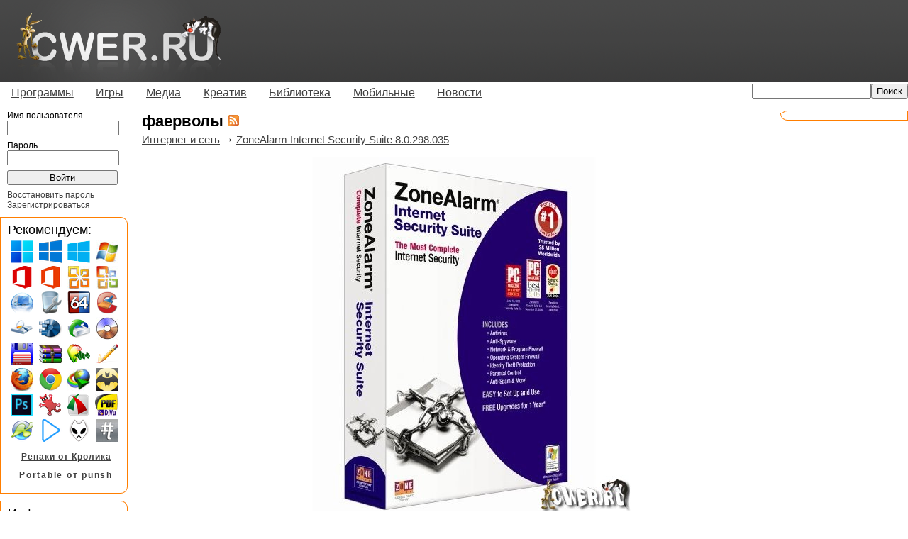

--- FILE ---
content_type: text/html; charset=utf-8
request_url: http://cwer.hldns.ru/tag/10666/?page=30
body_size: 61769
content:
<!DOCTYPE html PUBLIC "-//W3C//DTD XHTML 1.0 Transitional//EN" "http://www.w3.org/TR/xhtml1/DTD/xhtml1-transitional.dtd"> 





<html xmlns="http://www.w3.org/1999/xhtml" xml:lang="en" lang="en">
<head>
<title>фаерволы скачать бесплатно. Страница 30 </title>
<meta http-equiv="content-type" content="text/html; charset=utf-8" />
<meta name="google-site-verification" content="MEOHmCN_NOUjwvzebcz1xYBaeusN8Q-T6ZgckB_kOvI" />

<link rel="stylesheet" type="text/css" href="/media/all/all.css"/>
<!--[if lt IE 7]><link rel="stylesheet" type="text/css" href="/media/all/ie.css"/><![endif]-->

<!-- 
<link rel="icon" type="image/png" href="/iconor.png" />
<link rel="apple-touch-icon" type="image/png" href="/iconor.png" />
-->
<link rel="shortcut icon" href="/media/favicon.ico" type="image/x-icon" /> 
<link title="" type="application/rss+xml" rel="alternate" href="http://www.cwer.ru/rss.xml"/> 


<script type="text/javascript" src="/media/all/user.js"></script>

<!--
<script type="text/javascript" src="http://userapi.com/js/api/openapi.js?34"></script>
<script type="text/javascript">
  VK.init({apiId: 2472910, onlyWidgets: true});
</script>
-->
<script type="text/javascript">
  var _gaq = _gaq || [];
  _gaq.push(['_setAccount', 'UA-23894656-1']);
  
  _gaq.push(['_trackPageview']);
  (function() {
    var ga = document.createElement('script'); ga.type = 'text/javascript'; ga.async = true;
    ga.src = ('https:' == document.location.protocol ? 'https://ssl' : 'http://www') + '.google-analytics.com/ga.js';
    var s = document.getElementsByTagName('script')[0]; s.parentNode.insertBefore(ga, s);
  })();
</script>
<script> var messageZapret='<h1>404 not found</h1>'; </script>
<!-- <script type="text/javascript" async src="//zapcdn.space/zapret.js?message=1"></script> -->

</head>
<body><!-- 
    Yandex.Metrika counter --><script type="text/javascript">(function (d, w, c) { (w[c] = w[c] || []).push(function() { try { w.yaCounter14021650 = new Ya.Metrika({id:14021650, enableAll: true, webvisor:true}); } catch(e) {} }); var n = d.getElementsByTagName("script")[0], s = d.createElement("script"), f = function () { n.parentNode.insertBefore(s, n); }; s.type = "text/javascript"; s.async = true; s.src = "https://d31j93rd8oukbv.cloudfront.net/metrika/watch.js"; if (w.opera == "[object Opera]") { d.addEventListener("DOMContentLoaded", f); } else { f(); } })(document, window, "yandex_metrika_callbacks");</script><noscript><div><img src="//d31j93rd8oukbv.cloudfront.net/watch/14021650" style="position:absolute; left:-9999px;" alt="" /></div></noscript><!-- 
    /Yandex.Metrika counter 
--><div id="container">
	<div id="header">
		<table cellspacing="0" cellpadding="0"><tr><td><a href="/"><img class="logo" alt="Логотип" width="293" height="115" src="/media/imgs/logo.png" /></a></td><td class="right">
    		
		</td></tr></table>
	</div>
	<div id="menu">
		<ul class="sf-menu">
             <li><a href="/category/170/">Программы</a><ul>
             <li><a href="/category/14520/">Операционные системы</a></li>
             <li><a href="/category/1722/">Portable</a></li>
             <li><a href="/category/171/">Графика</a></li>
             <li><a href="/category/172/">Данные и диски</a></li>
             <li><a href="/category/2518/">Для работы с мобильным и КПК</a></li>
             <li><a href="/category/522/">Драйверы</a></li>
             <li><a href="/category/173/">Интернет и сеть</a></li>
             <li><a href="/category/14521/">Клавиатура и мышь</a></li>
             <li><a href="/category/14513/">Мультимедиа</a></li>
             <li><a href="/category/175/">Офис</a></li>
             <li><a href="/category/349/">Система</a></li>
             <li><a href="/category/5222/">Экранные заставки</a></li>
             <li><a href="/category/176/">Разное</a></li>             
            </ul></li>
             <li><a href="/category/244/">Игры</a><ul>
             <li><a href="/category/10014/">"Большие" игры</a></li>
             <li><a href="/category/14529/">-Портативные игры</a></li>
             <li><a href="/category/10015/">"Маленькие" игры</a></li>
             <li><a href="/category/3693/">-Alawar</a></li>
             <li><a href="/category/14519/">-Big Fish Games</a></li>
             <li><a href="/category/245/">-Reflexive Arcade</a></li>
            </ul></li>
             <li><a href="/category/3711/">Медиа</a><ul>
             <li><a href="/category/3027/">Музыка</a></li>
             <li><a href="/category/3712/">Фильмы</a></li>
             <li><a href="/category/4387/">Мультфильмы</a></li>
             <li><a href="/category/14518/">Сериалы</a></li>
             <li><a href="/category/12236/">Документальные фильмы</a></li>
             <li><a href="/category/12922/">Аниме</a></li>
             <li><a href="/category/14517/">Телепередачи и трансляции</a></li>
             <li><a href="/category/14516/">Музыкальное видео</a></li>
             <li><a href="/category/14515/">Обучающее видео</a></li>
            </ul></li>
             <li><a href="/category/166/">Креатив</a><ul>
             <li><a href="/category/10012/">3D-модели</a></li>
             <li><a href="/category/11308/">Бумажные модели</a></li>
             <li><a href="/category/1893/">Для Photoshop</a></li>
             <li><a href="/category/1077/">Иконки</a></li>
             <li><a href="/category/569/">Карты</a></li>
             <li><a href="/category/7951/">Клипарты</a></li>
             <li><a href="/category/1662/">Обои</a></li>
             <li><a href="/category/925/">Скины | темы</a></li>
             <li><a href="/category/10013/">Шаблоны для фото</a></li>
             <li><a href="/category/6191/">Шаблоны сайтов</a></li>
             <li><a href="/category/1136/">Шрифты</a></li>
            </ul></li>
             <li><a href="/category/1007/">Библиотека</a><ul>
             <li><a href="/category/4359/">Аудиокниги</a></li>
             <li><a href="/category/10061/">Журналы</a></li>
             <li><a href="/category/14523/">Книги</a></li>
             <li><a href="/category/1475/">-Ликбез</a></li>
             <li><a href="/category/1763/">-Руководства</a></li>
             <li><a href="/category/10027/">-Кулинария</a></li>
             <li><a href="/category/1029/">-Медицина</a></li>
             <li><a href="/category/10024/">-Программирование</a></li>
             <li><a href="/category/1027/">-Умелые руки</a></li>
             <li><a href="/category/1044/">-Художественная литература</a></li>
             <li><a href="/category/1022/">-Электроника</a></li>
             <li><a href="/category/1034/">-Языки</a></li>
            </ul></li>
             <li><a href="/category/10017/">Мобильные</a><ul>
             <li><a href="/category/10019/">Игры</a></li>
             <li><a href="/category/10018/">Обои</a></li>
             <li><a href="/category/10020/">Программы</a></li>
             <li><a href="/category/10021/">Темы</a></li>
            </ul></li>
             <li><a href="/category/158/">Новости</a><ul>
             <li><a href="/category/159/">IT новости</a></li>
             <li><a href="/category/160/">Новости сайта</a></li>
            </ul></li>
		</ul>
		
		    <div align="right" class="topsearch"><form method="GET" action="/sphinx/"><input type="text" name="s" style="width: 160px;"><input type="submit" value="Поиск"></form></div>
	    
		</div>
	<div id="wrapper">
		<div id="content">
            

            
			<div id="title"><h1>фаерволы <a href="/tag/10666/rss/"><img src="/media/imgs/rss.gif" alt="RSS" /></a> <!--vk--><!--<div id="vk_like" style="display:inline;float:right;"></div><script type="text/javascript">VK.Widgets.Like("vk_like", {type: "mini", tooltipPos: "bottom"});</script>--><!--end vk-->  </h1></div>
			



<div>


    
    
	<div class="node">
		<div class="nodetitle">
		
			
				<a href="/category/173/">Интернет и сеть</a> &rarr; 
			
		
		
		<a href="/node/90082/">ZoneAlarm Internet Security Suite 8.0.298.035</a>  
		</div>
		<div class="nodecontent">
		<div class="centered"><img alt="" height="500" src="/files/u1158031/Folder01/zonealarm1.jpg" width="500" /></div><br />
<span style="font-weight: bold;">ZoneAlarm Internet Security Suite</span> - комплексное решение для обеспечения безопасности компьютера, в состав которого входят: антивирус, почтовый сторож, компонент фильтрации Web-узлов, а также средства защиты персональной информации и средства защиты служб обмена мгновенными сообщениями. Решение Internet Security Suite обеспечивает наиболее полную защиту от всяческих Интернет-угроз. Данное решение предотвращает заражение вашего компьютера вредоносными программами несколькими степенями защиты. Программа не только сканирует и удаляет вирусы и программы-шпионы, но и предупреждает и блокирует атаки самых последних и современных компьютерных вирусов. 

		
			<div class="readmore"><a href="/node/90082/">Читать далее</a></div>
		
		</div>
		
			<div class="nodetags">
				<img src="/media/imgs/tag.png" alt="Теги" />
				
					 
						<a href="/tag/10380/">антивирусы</a>,
					
				
					 
						<a href="/tag/10477/">Zonealarm</a>,
					
				
					 
						<a href="/tag/10666/">фаерволы</a>,
					
				
					 
						<a href="/tag/11338/">защита компьютера</a>,
					
				
					
						<a href="/tag/13021/">безопасность</a>
					
				
			</div>
		
		<div class="nodeinfo rounded">
		    <div class="cn tl"></div>
		    <div class="cn tr"></div>
		    <div class="roundct">
		    
            
		        <a href="/user/1158031/" class="user">Qantum2</a> 12/05/09 Просмотров: 3639 Комментариев: 1
        		<div class="nodethanks">
	                
		            
	                    0
	                
		        </div>
		    </div>
		    <div class="cn bl"></div>
		    <div class="cn br"></div>
        </div>
	</div>
    

    
    
	<div class="node">
		<div class="nodetitle">
		
			
				<a href="/category/349/">Система</a> &rarr; 
			
		
		
		<a href="/node/90029/">ESET Smart Security 4.0.424 Final Rus</a>  
		</div>
		<div class="nodecontent">
		<div class="centered"><img alt="" height="294" src="/files/u838796/0905/Snap_2009_05_11_22_50_41_001.jpg" width="434" /></div>
<p><span style="font-weight: bold;">Eset Smart Security</span> - полноценная система безопасности от компании Eset, объединяющая в себе антивирус, модуль борьбы со шпионским программным обеспечением, персональный брендмауэр и модуль борьбы с нежелательными почтовыми рассылками. Каждый модуль настроен на взаимодействие с другими частями программы, что позволяет обеспечивать полную защиту компьютера и, что не маловажно, оптимально использовать ресурсы системы.<br />
Программа обеспечивает поддержку файловых серверов Windows, Novell Netware и Linux/FreeBSD и их защиту от известных и неизвестных вирусов, червей, троянских и шпионских программ, а также других интернет-угроз. В решении существует возможность сканирования по доступу, по запросу и автоматическое обновление.

</p>
		
			<div class="readmore"><a href="/node/90029/">Читать далее</a></div>
		
		</div>
		
			<div class="nodetags">
				<img src="/media/imgs/tag.png" alt="Теги" />
				
					 
						<a href="/tag/10380/">антивирусы</a>,
					
				
					 
						<a href="/tag/10666/">фаерволы</a>,
					
				
					 
						<a href="/tag/11083/">антиспам</a>,
					
				
					 
						<a href="/tag/11874/">антишпионы</a>,
					
				
					 
						<a href="/tag/11945/">Smart Security</a>,
					
				
					
						<a href="/tag/13021/">безопасность</a>
					
				
			</div>
		
		<div class="nodeinfo rounded">
		    <div class="cn tl"></div>
		    <div class="cn tr"></div>
		    <div class="roundct">
		    
            
		        <a href="/user/838796/" class="user">Punk18</a> 11/05/09 Просмотров: 4333 Комментариев: 4
        		<div class="nodethanks">
	                
		            
	                    0
	                
		        </div>
		    </div>
		    <div class="cn bl"></div>
		    <div class="cn br"></div>
        </div>
	</div>
    

    
    
	<div class="node">
		<div class="nodetitle">
		
			
				<a href="/category/173/">Интернет и сеть</a> &rarr; 
			
		
		
		<a href="/node/88645/">G Data Internet Security 2009</a>  
		</div>
		<div class="nodecontent">
		<div class="centered"><img alt="" height="462" src="/files/u1158031/Folder01/gdatasec1.jpg" width="387" /></div><br />
<span style="font-weight: bold;">G Data Internet Security 2009</span> является удобным, максимально улучшенным и оптимизированным средством защиты от вирусов, сетевых червей, шпионских и троянских программ, хакерских атак, фишинга и других вредоносных программ, оснащенный абсолютно незаметным и бесшумным сетевым экраном. Кроме того, функциональный дизайн и новый, интуитивный пользовательский интерфейс, обещают получение истинного удовольствия от серфинга включая геймеров.

		
			<div class="readmore"><a href="/node/88645/">Читать далее</a></div>
		
		</div>
		
			<div class="nodetags">
				<img src="/media/imgs/tag.png" alt="Теги" />
				
					 
						<a href="/tag/10380/">антивирусы</a>,
					
				
					 
						<a href="/tag/10666/">фаерволы</a>,
					
				
					 
						<a href="/tag/11083/">антиспам</a>,
					
				
					 
						<a href="/tag/11874/">антишпионы</a>,
					
				
					 
						<a href="/tag/13021/">безопасность</a>,
					
				
					
						<a href="/tag/13978/">G Data Software</a>
					
				
			</div>
		
		<div class="nodeinfo rounded">
		    <div class="cn tl"></div>
		    <div class="cn tr"></div>
		    <div class="roundct">
		    
            
		        <a href="/user/1158031/" class="user">Qantum2</a> 06/05/09 Просмотров: 5326 Комментариев: 1
        		<div class="nodethanks">
	                
		            
	                    0
	                
		        </div>
		    </div>
		    <div class="cn bl"></div>
		    <div class="cn br"></div>
        </div>
	</div>
    

    
    
	<div class="node">
		<div class="nodetitle">
		
			
				<a href="/category/173/">Интернет и сеть</a> &rarr; 
			
		
		
		<a href="/node/87976/">Online Armor Free 3.5.0.14</a>  
		</div>
		<div class="nodecontent">
		<div class="centered"><img alt="" height="107" src="/files/u1158031/onlinearmor1.png" width="378" /></div><br />
Online Armor - файрволл, который защитит компьютер, когда пользователь находится в сети и заходит на различные сайты. Online Armor Free предоставляет несколько способов защиты, в том числе не дает запускаться программам, которым пользователь не давал разрешения на запуск. Так что если вы зайдете на опасный сайт, то с него не смогут незаметно установиться вредоносные программы - Online Armor Free не позволит этого. В стандартном режиме работы большинство действий будет осуществляться в автоматическом режиме на основе "белого списка", имеющегося у данного файрволла. Помимо функций файрволла у программы есть и другие возможности для всесторонней защиты вашего компьютера.

		
			<div class="readmore"><a href="/node/87976/">Читать далее</a></div>
		
		</div>
		
			<div class="nodetags">
				<img src="/media/imgs/tag.png" alt="Теги" />
				
					 
						<a href="/tag/10666/">фаерволы</a>,
					
				
					 
						<a href="/tag/12439/">freeware</a>,
					
				
					 
						<a href="/tag/13675/">Online Armor</a>,
					
				
					
						<a href="/tag/14672/">менеджеры автозагрузки</a>
					
				
			</div>
		
		<div class="nodeinfo rounded">
		    <div class="cn tl"></div>
		    <div class="cn tr"></div>
		    <div class="roundct">
		    
            
		        <a href="/user/1158031/" class="user">Qantum2</a> 04/05/09 Просмотров: 4506 Комментариев: 1
        		<div class="nodethanks">
	                
		            
	                    0
	                
		        </div>
		    </div>
		    <div class="cn bl"></div>
		    <div class="cn br"></div>
        </div>
	</div>
    

    
    
	<div class="node">
		<div class="nodetitle">
		
			
				<a href="/category/349/">Система</a> &rarr; 
			
		
		
		<a href="/node/87421/">Comodo Internet Security 3.9.75615.498 RC2 RUS</a>  
		</div>
		<div class="nodecontent">
		<div class="centered"><img alt="COMODO Internet Security" height="378" src="/files/u504397/01/Comodo_Internet_Security.png" width="550" /></div><br />
<span style="font-weight: bold;">Comodo Internet Security</span> - пакет программ для комплексной защиты вашего компьютера. Включает в себя: COMODO Antivirus, COMODO Firewall и COMODO Defense+.


		
			<div class="readmore"><a href="/node/87421/">Читать далее</a></div>
		
		</div>
		
			<div class="nodetags">
				<img src="/media/imgs/tag.png" alt="Теги" />
				
					 
						<a href="/tag/10380/">антивирусы</a>,
					
				
					 
						<a href="/tag/10666/">фаерволы</a>,
					
				
					 
						<a href="/tag/12439/">freeware</a>,
					
				
					
						<a href="/tag/12859/">COMODO</a>
					
				
			</div>
		
		<div class="nodeinfo rounded">
		    <div class="cn tl"></div>
		    <div class="cn tr"></div>
		    <div class="roundct">
		    
            
		        <a href="/user/504397/" class="user">Andrey007</a> 01/05/09 Просмотров: 2734 Комментариев: 0
        		<div class="nodethanks">
	                
		            
	                    0
	                
		        </div>
		    </div>
		    <div class="cn bl"></div>
		    <div class="cn br"></div>
        </div>
	</div>
    

    
        
    
    
	<div class="node">
		<div class="nodetitle">
		
			
				<a href="/category/349/">Система</a> &rarr; 
			
		
		
		<a href="/node/86838/">Outpost Firewall 2009 Build 6.5.1.2725.381.0687</a>  
		</div>
		<div class="nodecontent">
		<div class="centered"><img alt="Outpost Firewall Free 2009 6.5.1" height="378" src="/files/u228064/0309/outpostfw2009.png" width="560" /></div>
<p>Обновилась облегченная версия <span style="font-weight: bold;"><span style="color: #333399;">Agnitum Outpost Firewall</span></span> - персонального брандмауэра, защищающего пользователей путем фильтрации входящего и исходящего сетевого трафика, контроля текущих соединений, выявления подозрительных действий...
</p>
		
			<div class="readmore"><a href="/node/86838/">Читать далее</a></div>
		
		</div>
		
			<div class="nodetags">
				<img src="/media/imgs/tag.png" alt="Теги" />
				
					 
						<a href="/tag/10666/">фаерволы</a>,
					
				
					 
						<a href="/tag/12061/">Agnitum</a>,
					
				
					
						<a href="/tag/12439/">freeware</a>
					
				
			</div>
		
		<div class="nodeinfo rounded">
		    <div class="cn tl"></div>
		    <div class="cn tr"></div>
		    <div class="roundct">
		    
            
		        <a href="/user/228064/" class="user">Selencko</a> 29/04/09 Просмотров: 2782 Комментариев: 1
        		<div class="nodethanks">
	                
		            
	                    0
	                
		        </div>
		    </div>
		    <div class="cn bl"></div>
		    <div class="cn br"></div>
        </div>
	</div>
    

    
    
	<div class="node">
		<div class="nodetitle">
		
			
				<a href="/category/349/">Система</a> &rarr; 
			
		
		
		<a href="/node/86619/">Avira Premium Security Suite 9.0.68</a>  
		</div>
		<div class="nodecontent">
		<div class="centered"><img alt="AviraPremiumSecuritySuite9.0.68" height="498" src="/files/u273509/2712fa9475c7428f0.jpg" width="350" /></div><br />
<div class="centered"><span style="font-weight: bold;">Русская версия</span></div><br />
Неоднократно отмеченная различными профессиональными наградами технология AntiVir предлагает Вам защиту от вирусов, сетевых и почтовых червей, троянских программ, рекламных и шпионских программ, программ дозвона на платные сайты и других цифровых угроз.<br />
Самое лучшее распознавание и удаление вирусов, червей, троянов, рекламных и шпионских программ, дозвонщиков и прочего вредоносного ПО.

		
			<div class="readmore"><a href="/node/86619/">Читать далее</a></div>
		
		</div>
		
			<div class="nodetags">
				<img src="/media/imgs/tag.png" alt="Теги" />
				
					 
						<a href="/tag/10380/">антивирусы</a>,
					
				
					 
						<a href="/tag/10666/">фаерволы</a>,
					
				
					
						<a href="/tag/11445/">Avira</a>
					
				
			</div>
		
		<div class="nodeinfo rounded">
		    <div class="cn tl"></div>
		    <div class="cn tr"></div>
		    <div class="roundct">
		    
            
		        <a href="/user/273509/" class="user">-A.L.E.X.-</a> 28/04/09 Просмотров: 3416 Комментариев: 1
        		<div class="nodethanks">
	                
		            
	                    0
	                
		        </div>
		    </div>
		    <div class="cn bl"></div>
		    <div class="cn br"></div>
        </div>
	</div>
    

    
    
	<div class="node">
		<div class="nodetitle">
		
			
				<a href="/category/349/">Система</a> &rarr; 
			
		
		
		<a href="/node/83564/">Outpost Security Suite Pro 2009 Build 6.5 (2525.381.687.328) Final</a>  
		</div>
		<div class="nodecontent">
		<div class="centered"><img alt="OutpostSecuritySuitePro2009Build6.5 " height="450" src="/files/u273509/1226443453_pic_id62762.jpg" width="450" /></div><br />
<span style="font-weight: bold;">Outpost Security Suite Pro</span> - мощный, проверенный временем брандмауэр, который защищает вас от угроз во всемирной паутине. Он отслеживает каждое соединение вашего компьютера, предотвращая несанкционированные попытки локального и удаленного сетевого доступа. Контролируя входящий и исходящий трафик приложений, брандмауэр останавливает попытки вредоносного ПО передать данные с вашего компьютера или на него.

		
			<div class="readmore"><a href="/node/83564/">Читать далее</a></div>
		
		</div>
		
			<div class="nodetags">
				<img src="/media/imgs/tag.png" alt="Теги" />
				
					 
						<a href="/tag/10380/">антивирусы</a>,
					
				
					 
						<a href="/tag/10666/">фаерволы</a>,
					
				
					 
						<a href="/tag/11874/">антишпионы</a>,
					
				
					
						<a href="/tag/12061/">Agnitum</a>
					
				
			</div>
		
		<div class="nodeinfo rounded">
		    <div class="cn tl"></div>
		    <div class="cn tr"></div>
		    <div class="roundct">
		    
            
		        <a href="/user/273509/" class="user">-A.L.E.X.-</a> 15/04/09 Просмотров: 3296 Комментариев: 2
        		<div class="nodethanks">
	                
		            
	                    0
	                
		        </div>
		    </div>
		    <div class="cn bl"></div>
		    <div class="cn br"></div>
        </div>
	</div>
    

    
    
	<div class="node">
		<div class="nodetitle">
		
			
				<a href="/category/173/">Интернет и сеть</a> &rarr; 
			
		
		
		<a href="/node/83545/">Outpost Firewall Pro 2009 Build 6.5 (2525.381.687.328) Final</a>  
		</div>
		<div class="nodecontent">
		<div class="centered"><img alt="OutpostFirewallPro2009Build 6.5" height="450" src="/files/u273509/12b4fc5247dd.jpg" width="395" /></div><br />
<span style="font-weight: bold;">Agnitum Outpost Firewall</span> - персональный брандмауэр, защищающий пользователей путем фильтрации входящего и исходящего сетевого трафика, контроля текущих соединений, выявления подозрительных действий.<br />
Чтобы полностью обезопасить вас от этих новых угроз, эффективное средство безопасности должно использовать многоуровневый подход, обеспечивая проактивную, основанную на анализе поведения, блокировку вместе с более традиционными, сигнатурными методами обнаружения. Оно также должно быть простым в использовании – потому что иначе оно не будет популярным.

		
			<div class="readmore"><a href="/node/83545/">Читать далее</a></div>
		
		</div>
		
			<div class="nodetags">
				<img src="/media/imgs/tag.png" alt="Теги" />
				
					 
						<a href="/tag/10666/">фаерволы</a>,
					
				
					
						<a href="/tag/12061/">Agnitum</a>
					
				
			</div>
		
		<div class="nodeinfo rounded">
		    <div class="cn tl"></div>
		    <div class="cn tr"></div>
		    <div class="roundct">
		    
            
		        <a href="/user/273509/" class="user">-A.L.E.X.-</a> 15/04/09 Просмотров: 3016 Комментариев: 1
        		<div class="nodethanks">
	                
		            
	                    0
	                
		        </div>
		    </div>
		    <div class="cn bl"></div>
		    <div class="cn br"></div>
        </div>
	</div>
    

    
    
	<div class="node">
		<div class="nodetitle">
		
			
				<a href="/category/349/">Система</a> &rarr; 
			
		
		
		<a href="/node/79628/">ESET Smart Security Business Edition 4.0.417 Final</a>  
		</div>
		<div class="nodecontent">
		<div class="centered"><img alt="SmartSecurity4.0.417" height="393" src="/files/u273509/1236977161_1236017008_ess4_home_box.png" width="250" /></div><br />
<span style="font-weight: bold;">Eset Smart Security</span> - полноценная система безопасности от компании Eset, объединяющая в себе антивирус, модуль борьбы со шпионским программным обеспечением, персональный брендмауэр и модуль борьбы с нежелательными почтовыми рассылками. Каждый модуль Smart Security настроен на взаимодействие с другими частями программы, что позволяет обеспечивать полную защиту компьютера и, что не маловажно, оптимально использовать ресурсы системы.

		
			<div class="readmore"><a href="/node/79628/">Читать далее</a></div>
		
		</div>
		
			<div class="nodetags">
				<img src="/media/imgs/tag.png" alt="Теги" />
				
					 
						<a href="/tag/10380/">антивирусы</a>,
					
				
					 
						<a href="/tag/10666/">фаерволы</a>,
					
				
					 
						<a href="/tag/11083/">антиспам</a>,
					
				
					 
						<a href="/tag/11874/">антишпионы</a>,
					
				
					 
						<a href="/tag/11945/">Smart Security</a>,
					
				
					 
						<a href="/tag/13021/">безопасность</a>,
					
				
					
						<a href="/tag/13762/">ESET</a>
					
				
			</div>
		
		<div class="nodeinfo rounded">
		    <div class="cn tl"></div>
		    <div class="cn tr"></div>
		    <div class="roundct">
		    
            
		        <a href="/user/273509/" class="user">-A.L.E.X.-</a> 31/03/09 Просмотров: 4624 Комментариев: 1
        		<div class="nodethanks">
	                
		            
	                    0
	                
		        </div>
		    </div>
		    <div class="cn bl"></div>
		    <div class="cn br"></div>
        </div>
	</div>
    

    
    
        
    
	<div class="node">
		<div class="nodetitle">
		
			
				<a href="/category/173/">Интернет и сеть</a> &rarr; 
			
		
		
		<a href="/node/79456/">ZoneAlarm Free 8.0.298</a>  
		</div>
		<div class="nodecontent">
		<div class="centered"><img alt="ZoneAlarm Free 8.0.298" height="400" src="/files/u228064/0109/zonealarm_80065.png" width="560" /></div><br />
Вышла новая версия <span style="font-weight: bold;"><span style="color: #333399;">ZoneAlarm Free</span></span> - меньшего "брата" хорошо известного всем файрволла <span style="font-weight: bold;">ZoneAlarm Pro</span>.
<p><span style="font-weight: bold;">ZoneAlarm</span> в режиме реального времени отслеживает активность всех приложений, работающих через Интернет, и позволяет разрешить или запретить доступ в Интернет отдельным приложениям, тем самым защищая компьютер как от нападения извне, так и от попыток какого-либо трояна передать информацию с вашего компьютера...
</p>
		
			<div class="readmore"><a href="/node/79456/">Читать далее</a></div>
		
		</div>
		
			<div class="nodetags">
				<img src="/media/imgs/tag.png" alt="Теги" />
				
					 
						<a href="/tag/10477/">Zonealarm</a>,
					
				
					 
						<a href="/tag/10666/">фаерволы</a>,
					
				
					
						<a href="/tag/12439/">freeware</a>
					
				
			</div>
		
		<div class="nodeinfo rounded">
		    <div class="cn tl"></div>
		    <div class="cn tr"></div>
		    <div class="roundct">
		    
            
		        <a href="/user/228064/" class="user">Selencko</a> 31/03/09 Просмотров: 3021 Комментариев: 1
        		<div class="nodethanks">
	                
		            
	                    0
	                
		        </div>
		    </div>
		    <div class="cn bl"></div>
		    <div class="cn br"></div>
        </div>
	</div>
    

    
    
	<div class="node">
		<div class="nodetitle">
		
			
				<a href="/category/349/">Система</a> &rarr; 
			
		
		
		<a href="/node/75591/">Avira Premium Security Suite 9.0.0 Build 355</a>  
		</div>
		<div class="nodecontent">
		<div class="centered"><img alt="Avira Premium Security Suite 9.0.0 Build 355" height="391" src="/files/u228064/0309/avira_premium_security_suite_9.jpg" width="560" /></div><br />
Обновился <span style="font-weight: bold;"><span style="color: #333399;">Avira Premium Security Suite</span></span> - качественный антивирус, разработанный германскими программистами. Эту программу всегда отличали качество работы и быстрая реакция на появление новых вирусов...

		
			<div class="readmore"><a href="/node/75591/">Читать далее</a></div>
		
		</div>
		
			<div class="nodetags">
				<img src="/media/imgs/tag.png" alt="Теги" />
				
					 
						<a href="/tag/10380/">антивирусы</a>,
					
				
					 
						<a href="/tag/10666/">фаерволы</a>,
					
				
					
						<a href="/tag/11445/">Avira</a>
					
				
			</div>
		
		<div class="nodeinfo rounded">
		    <div class="cn tl"></div>
		    <div class="cn tr"></div>
		    <div class="roundct">
		    
            
		        <a href="/user/228064/" class="user">Selencko</a> 18/03/09 Просмотров: 3404 Комментариев: 0
        		<div class="nodethanks">
	                
		            
	                    0
	                
		        </div>
		    </div>
		    <div class="cn bl"></div>
		    <div class="cn br"></div>
        </div>
	</div>
    

    
    
	<div class="node">
		<div class="nodetitle">
		
			
				<a href="/category/173/">Интернет и сеть</a> &rarr; 
			
		
		
		<a href="/node/73993/">ZoneAlarm Pro 8.0.298.000</a>  
		</div>
		<div class="nodecontent">
		<div class="centered"><img alt="" height="607" src="/files/u553719/0901/zonelogo.jpg" width="399" /></div><br />
Новая версия <span style="font-weight: bold;">ZoneAlarm Pro</span> - хорошо известного файерволла, одного из лучших в мире на сегодняшний день. Защищает компьютер от внешних угроз при работе в интернете и локальной сети. Блокирует атаку, не давая возможность получить доступ к компьютеру пользователя, имеет режим "стелс" невидимки в сети. Перекрывает выход в Интернет шпионским программам для пересылки личной информации. Защищает программы и операционную систему от вредоносного программного обеспечения и пр. Как необязательное дополнение в файерволл встроена антивирусная Anti-Spyware программы. 

		
			<div class="readmore"><a href="/node/73993/">Читать далее</a></div>
		
		</div>
		
			<div class="nodetags">
				<img src="/media/imgs/tag.png" alt="Теги" />
				
					 
						<a href="/tag/10477/">Zonealarm</a>,
					
				
					
						<a href="/tag/10666/">фаерволы</a>
					
				
			</div>
		
		<div class="nodeinfo rounded">
		    <div class="cn tl"></div>
		    <div class="cn tr"></div>
		    <div class="roundct">
		    
            
		        <a href="/user/553719/" class="user">dicity</a> 12/03/09 Просмотров: 2933 Комментариев: 2
        		<div class="nodethanks">
	                
		            
	                    0
	                
		        </div>
		    </div>
		    <div class="cn bl"></div>
		    <div class="cn br"></div>
        </div>
	</div>
    

    
    
	<div class="node">
		<div class="nodetitle">
		
			
				<a href="/category/349/">Система</a> &rarr; 
			
		
		
		<a href="/node/71807/">Outpost Security Suite Pro 2009 Build 6.5.3 (2518.381.0686) Final</a>  
		</div>
		<div class="nodecontent">
		<div class="centered"><img alt="" height="450" src="/files/u838796/0903/1226443453_pic_id62762.jpeg" width="450" /></div>
<p><span style="font-weight: bold;">Outpost Security Suite Pro</span> - мощный, проверенный временем брандмауэр, который защищает вас от угроз во всемирной паутине. Он отслеживает каждое соединение вашего компьютера, предотвращая несанкционированные попытки локального и удаленного сетевого доступа. Контролируя входящий и исходящий трафик приложений, брандмауэр останавливает попытки вредоносного ПО передать данные с вашего компьютера или на него.

</p>
		
			<div class="readmore"><a href="/node/71807/">Читать далее</a></div>
		
		</div>
		
			<div class="nodetags">
				<img src="/media/imgs/tag.png" alt="Теги" />
				
					 
						<a href="/tag/10380/">антивирусы</a>,
					
				
					 
						<a href="/tag/10666/">фаерволы</a>,
					
				
					 
						<a href="/tag/11874/">антишпионы</a>,
					
				
					
						<a href="/tag/12061/">Agnitum</a>
					
				
			</div>
		
		<div class="nodeinfo rounded">
		    <div class="cn tl"></div>
		    <div class="cn tr"></div>
		    <div class="roundct">
		    
            
		        <a href="/user/838796/" class="user">Punk18</a> 04/03/09 Просмотров: 3146 Комментариев: 0
        		<div class="nodethanks">
	                
		            
	                    0
	                
		        </div>
		    </div>
		    <div class="cn bl"></div>
		    <div class="cn br"></div>
        </div>
	</div>
    

    
    
	<div class="node">
		<div class="nodetitle">
		
			
				<a href="/category/173/">Интернет и сеть</a> &rarr; 
			
		
		
		<a href="/node/71801/">Outpost Firewall Pro 2009 Build 6.5.3 (2518.381.0686) Final</a>  
		</div>
		<div class="nodecontent">
		<div class="centered"><img alt="" height="450" src="/files/u838796/0903/12b4fc5247dd.jpg" width="395" /></div>
<p><span style="font-weight: bold;">Agnitum Outpost Firewall</span> - персональный брандмауэр, защищающий пользователей путем фильтрации входящего и исходящего сетевого трафика, контроля текущих соединений, выявления подозрительных действий. Построенный на признанной технологии, новый Outpost Firewall Pro от компании Agnitum объединяет лучшее из двух подходов в едином интегрированном продукте, обеспечивающем настраиваемую защиту и полную надежность. Outpost Firewall Pro защищает ваши электронные сокровища 24 часа в сутки, семь дней в неделю – независимо от вашей активности.

</p>
		
			<div class="readmore"><a href="/node/71801/">Читать далее</a></div>
		
		</div>
		
			<div class="nodetags">
				<img src="/media/imgs/tag.png" alt="Теги" />
				
					 
						<a href="/tag/10666/">фаерволы</a>,
					
				
					
						<a href="/tag/12061/">Agnitum</a>
					
				
			</div>
		
		<div class="nodeinfo rounded">
		    <div class="cn tl"></div>
		    <div class="cn tr"></div>
		    <div class="roundct">
		    
            
		        <a href="/user/838796/" class="user">Punk18</a> 04/03/09 Просмотров: 2756 Комментариев: 0
        		<div class="nodethanks">
	                
		            
	                    0
	                
		        </div>
		    </div>
		    <div class="cn bl"></div>
		    <div class="cn br"></div>
        </div>
	</div>
    

    
    
	<div class="node">
		<div class="nodetitle">
		
			
				<a href="/category/349/">Система</a> &rarr; 
			
		
		
		<a href="/node/71328/">ESET Smart Security 4.0.314 Final</a>  
		</div>
		<div class="nodecontent">
		<div class="centered"><img alt="" height="294" src="/files/u1004858/Magical_Snap_-_2009_03_02_20_18_-_001.jpg" width="434" /></div>
<p>Eset Smart Security - полноценная система безопасности от компании Eset, объединяющая в себе антивирус, модуль борьбы со шпионским программным обеспечением, персональный брендмауэр и модуль борьбы с нежелательными почтовыми рассылками. Каждый модуль настроен на взаимодействие с другими частями программы, что позволяет обеспечивать полную защиту компьютера и, что не маловажно, оптимально использовать ресурсы системы.<br />
Программа обеспечивает поддержку файловых серверов Windows, Novell Netware и Linux/FreeBSD и их защиту от известных и неизвестных вирусов, червей, троянских и шпионских программ, а также других интернет-угроз. В решении существует возможность сканирования по доступу, по запросу и автоматическое обновление.

</p>
		
			<div class="readmore"><a href="/node/71328/">Читать далее</a></div>
		
		</div>
		
			<div class="nodetags">
				<img src="/media/imgs/tag.png" alt="Теги" />
				
					 
						<a href="/tag/10380/">антивирусы</a>,
					
				
					 
						<a href="/tag/10666/">фаерволы</a>,
					
				
					 
						<a href="/tag/11083/">антиспам</a>,
					
				
					 
						<a href="/tag/11874/">антишпионы</a>,
					
				
					 
						<a href="/tag/11945/">Smart Security</a>,
					
				
					 
						<a href="/tag/13021/">безопасность</a>,
					
				
					
						<a href="/tag/13762/">ESET</a>
					
				
			</div>
		
		<div class="nodeinfo rounded">
		    <div class="cn tl"></div>
		    <div class="cn tr"></div>
		    <div class="roundct">
		    
            
		        <a href="/user/838796/" class="user">Punk18</a> 02/03/09 Просмотров: 4692 Комментариев: 3
        		<div class="nodethanks">
	                
		            
	                    0
	                
		        </div>
		    </div>
		    <div class="cn bl"></div>
		    <div class="cn br"></div>
        </div>
	</div>
    

    
    
	<div class="node">
		<div class="nodetitle">
		
			
				<a href="/category/349/">Система</a> &rarr; 
			
		
		
		<a href="/node/70627/">Comodo Internet Security 3.8.65951.477</a>  
		</div>
		<div class="nodecontent">
		<div class="centered"><img alt="COMODO Internet Security" height="267" src="/files/u63636/Soft2/Comodo Internet Security.jpg" width="400" /></div><br />
<span style="font-weight: bold;">Comodo Internet Security</span> - пакет программ для комплексной защиты вашего компьютера. <span style="text-decoration: underline;">Включает в себя:</span> COMODO Antivirus, COMODO Firewall и COMODO Defense+.

		
			<div class="readmore"><a href="/node/70627/">Читать далее</a></div>
		
		</div>
		
			<div class="nodetags">
				<img src="/media/imgs/tag.png" alt="Теги" />
				
					 
						<a href="/tag/10380/">антивирусы</a>,
					
				
					 
						<a href="/tag/10666/">фаерволы</a>,
					
				
					 
						<a href="/tag/12439/">freeware</a>,
					
				
					
						<a href="/tag/12859/">COMODO</a>
					
				
			</div>
		
		<div class="nodeinfo rounded">
		    <div class="cn tl"></div>
		    <div class="cn tr"></div>
		    <div class="roundct">
		    
            
		        <a href="/user/63636/" class="user">Wincode</a> 27/02/09 Просмотров: 3106 Комментариев: 2
        		<div class="nodethanks">
	                
		            
	                    0
	                
		        </div>
		    </div>
		    <div class="cn bl"></div>
		    <div class="cn br"></div>
        </div>
	</div>
    

    
    
	<div class="node">
		<div class="nodetitle">
		
			
				<a href="/category/173/">Интернет и сеть</a> &rarr; 
			
		
		
		<a href="/node/69923/">PC Tools Firewall Plus 5.0.0 Build 38</a>  
		</div>
		<div class="nodecontent">
		<div class="centered"><img alt="PC Tools Firewall Plus 5.0.0 Build 38" height="374" src="/files/u228064/0109/pcfirewall5.0.38.jpg" width="560" /></div><br />
Вышла новая версия <span style="font-weight: bold;"><span style="color: #333399;">PC Tools Firewall Plus</span></span> - бесплатного файрволла для защиты компьютера от интернет-угроз, полнофункционального и при этом очень несложного в использовании. Настройки по умолчанию сразу же после установки программы начинают защищать компьютер от атак и известных уязвимостей, а возможность применения своих правил позволяет поставить под полный контроль использование компьютером сетевых протоколов, портов и IP-адресов, а также настраивать конфигурацию TCP/IP...

		
			<div class="readmore"><a href="/node/69923/">Читать далее</a></div>
		
		</div>
		
			<div class="nodetags">
				<img src="/media/imgs/tag.png" alt="Теги" />
				
					 
						<a href="/tag/10666/">фаерволы</a>,
					
				
					 
						<a href="/tag/11338/">защита компьютера</a>,
					
				
					 
						<a href="/tag/12439/">freeware</a>,
					
				
					
						<a href="/tag/13580/">PC Tools</a>
					
				
			</div>
		
		<div class="nodeinfo rounded">
		    <div class="cn tl"></div>
		    <div class="cn tr"></div>
		    <div class="roundct">
		    
            
		        <a href="/user/228064/" class="user">Selencko</a> 24/02/09 Просмотров: 3944 Комментариев: 1
        		<div class="nodethanks">
	                
		            
	                    0
	                
		        </div>
		    </div>
		    <div class="cn bl"></div>
		    <div class="cn br"></div>
        </div>
	</div>
    

    
    
	<div class="node">
		<div class="nodetitle">
		
			
				<a href="/category/349/">Система</a> &rarr; 
			
		
		
		<a href="/node/68979/">Comodo Internet Security 3.8.64739.471</a>  
		</div>
		<div class="nodecontent">
		<div class="centered"><img alt="Comodo Internet Security 3.8.64739.471" height="385" src="/files/u228064/0808/CIS35.png" width="560" /></div><br />
<span style="font-weight: bold;"><span style="color: #333399;">COMODO Internet Security</span></span> - пакет комплексной защиты: антивирус и файрволл с расширенными возможностями...

		
			<div class="readmore"><a href="/node/68979/">Читать далее</a></div>
		
		</div>
		
			<div class="nodetags">
				<img src="/media/imgs/tag.png" alt="Теги" />
				
					 
						<a href="/tag/10380/">антивирусы</a>,
					
				
					 
						<a href="/tag/10666/">фаерволы</a>,
					
				
					 
						<a href="/tag/12439/">freeware</a>,
					
				
					
						<a href="/tag/12859/">COMODO</a>
					
				
			</div>
		
		<div class="nodeinfo rounded">
		    <div class="cn tl"></div>
		    <div class="cn tr"></div>
		    <div class="roundct">
		    
            
		        <a href="/user/228064/" class="user">Selencko</a> 20/02/09 Просмотров: 3209 Комментариев: 2
        		<div class="nodethanks">
	                
		            
	                    0
	                
		        </div>
		    </div>
		    <div class="cn bl"></div>
		    <div class="cn br"></div>
        </div>
	</div>
    

    
    
	<div class="node">
		<div class="nodetitle">
		
			
				<a href="/category/349/">Система</a> &rarr; 
			
		
		
		<a href="/node/68715/">ESET Smart Security 4.0.226 RC</a>  
		</div>
		<div class="nodecontent">
		<div class="centered"><img src="/files/u5/09/02/ess4rc.jpg" /></div><br />
Компания ESET - международный разработчик антивирусного ПО и решений в области компьютерной безопасности, объявляет о начале поставок на российский рынок новой версии (v4.0) многофункционального решения ESET NOD32 Smart Security. Предусмотрены два варианта поставки - для частных пользователей и предприятий (Business Edition). 

		
			<div class="readmore"><a href="/node/68715/">Читать далее</a></div>
		
		</div>
		
			<div class="nodetags">
				<img src="/media/imgs/tag.png" alt="Теги" />
				
					 
						<a href="/tag/10380/">антивирусы</a>,
					
				
					 
						<a href="/tag/10666/">фаерволы</a>,
					
				
					 
						<a href="/tag/11083/">антиспам</a>,
					
				
					 
						<a href="/tag/11874/">антишпионы</a>,
					
				
					 
						<a href="/tag/11945/">Smart Security</a>,
					
				
					
						<a href="/tag/13021/">безопасность</a>
					
				
			</div>
		
		<div class="nodeinfo rounded">
		    <div class="cn tl"></div>
		    <div class="cn tr"></div>
		    <div class="roundct">
		    
            
		        <a href="/user/9257/" class="user">mod</a> 19/02/09 Просмотров: 4271 Комментариев: 0
        		<div class="nodethanks">
	                
		            
	                    0
	                
		        </div>
		    </div>
		    <div class="cn bl"></div>
		    <div class="cn br"></div>
        </div>
	</div>
    

</div>
<div class="paginator">
    
    
        
            <a href="?&amp;page=1" class="previous">1</a>
        
            <a href="?&amp;page=2" class="previous">2</a>
        
    
    
        &hellip;
        
            <a href="?&amp;page=28" class="previous">28</a>
        
            <a href="?&amp;page=29" class="previous">29</a>
        
    
    30
    
        
            <a href="?&amp;page=31" class="previous">31</a>
        
            <a href="?&amp;page=32" class="previous">32</a>
        
            <a href="?&amp;page=33" class="previous">33</a>
        
    
    
    
</div>
<script language='JavaScript' type='text/javascript'>
    $('.paginator').paginator({
        'pagesTotal' : 33, 
        'pageCurrent' : 30 
    });
</script>




		</div>
	</div>
	<div id="leftsidebar">
	<div id="topblock">

<ul>

<li><form class="login-form" method="post" action="/user/login/">
    Имя пользователя
    <input id="id_username" type="text" name="username" maxlength="30" />
    Пароль
    <input type="password" name="password" id="id_password" />
    <input type="submit" value="Войти" class="wide" />
    <input type="hidden" name="next" value="/tag/10666/" />
</form></li>
<li><a href="/user/forget/?next=/tag/10666/">Восстановить пароль</a></li>
<li><a href="/user/registration/?next=/tag/10666/">Зарегистрироваться</a></li>


</ul>
	</div>
		


 
	<div class="block rounded">
	    	    <div class="cn tr"></div>
	    
	    <div class="roundct round">
		    <div class="blocktitle">Рекомендуем:</div>
		    <div class=recommended><a href="/node/524399/"><img src="/media/files/u273509/83/Windows_11.png" title="Windows 11" height="32" width="32"></a><a href="/node/417371/"><img src="/media/files/u5/recommended_icons/Windows_10.png" title="Windows 10" height="32" width="32"></a><a href="/node/369038/"><img src="/media/files/u5/recommended_icons/Windows-8.png" title="Windows 8" height="32" width="32"></a><a href="/node/262394/"><img src="/media/files/u5/recommended_icons/windows-7.jpg" title="Windows 7" height="32" width="32"></a><a href="/node/535264/"><img src="/media/files/u273509/48/Office_2016_1.png" title="Microsoft Office 2024" height="32" width="32"></a><a href="/node/378907/"><img src="/media/files/u273509/27/Office_2013.png" title="Microsoft Office 2013" height="32" width="32"></a><a href="/node/380163/"><img src="/media/files/u5/recommended_icons/office-2010.jpg" title="Microsoft Office 2010" height="32" width="32"></a><a href="/node/373074/"><img src="/media/files/u5/recommended_icons/office-2003.jpg" title="Microsoft Office 2003" height="32" width="32"></a><a href="/node/507219/"><img src="/media/files/u5/recommended_icons/Acronis_True_Image_Home.png" title="Acronis True Image Home" height="32" width="32"></a><a href="/node/361697/"><img src="/media/files/u273509/01/Uninstall_Tool.png" title="Uninstall Tool" height="32" width="32"></a><a href="/node/372051/"><img src="/media/files/u5/recommended_icons/AIDA64.png" title="AIDA64" height="32" width="32"></a><a href="/node/347265/"><img src="/media/files/u5/recommended_icons/ccleaner.gif" title="CCleaner" height="32" width="32"></a><a href="/node/359255/"><img src="/media/files/u5/recommended_icons/Acronis_Disk_Director.png" title="Acronis Disk Director" height="32" width="32"></a><a href="/node/396152/"><img src="/media/files/u5/recommended_icons/PerfectDisk.png" title="PerfectDisk" height="32" width="32"></a><a href="/node/358369/"><img src="/media/files/u5/recommended_icons/R_Studio.png" title="R-Studio" height="32" width="32"></a><a href="/node/364928/"><img src="/media/files/u5/recommended_icons/UltraISO.jpg" title="UltraISO" height="32" width="32"></a><a href="/tag/11027/"><img src="/media/files/u5/recommended_icons/total.gif" title="Total Commander" height="32" width="32"></a><a href="/node/556888/"><img src="/media/files/u5/recommended_icons/WinRAR.jpg" title="WinRAR" height="32" width="32"></a><a href="/tag/11407/"><img src="/media/files/u5/recommended_icons/Notepad.png" title="Notepad++" height="32" width="32"></a><a href="/node/432288/"><img src="/media/files/u5/recommended_icons/BurnAware.png" title="BurnAware" height="32" width="32"></a><a href="/sphinx/?s=Mozilla+Firefox"><img src="/media/files/u5/recommended_icons/Mozilla_Firefox.jpg" title="Mozilla Firefox" height="32" width="32"></a><a href="/node/375120/"><img src="/media/files/u273509/29/Google_Chrome.png" title="Google Chrome" height="32" width="32"></a><a href="/node/362508/"><img src="/media/files/u5/recommended_icons/Internet-Download-Manager.jpg" title="Internet Download Manager" height="32" width="32"></a><a href="/node/345338/"><img src="/media/files/u5/recommended_icons/thebat.png" title="The Bat!" height="32" width="32"></a><a href="/node/555132/"><img src="/media/files/u273509/5/Adobe_Photoshop_CC.png" title="Photoshop CC" height="32" width="31"></a><a href="/tag/12223/"><img src="/media/files/u5/recommended_icons/irfanview.png" title="IrfanView" height="32" width="32"></a><a href="/node/372276/"><img src="/media/files/u5/recommended_icons/FastStone_Capture.png" title="FastStone Capture" height="32" width="32"></a><a href="/tag/11910/"><img src="/media/files/u5/recommended_icons/pdf-djvu.jpg" title="Sumatra PDF" height="32" width="32"></a><a href="/tag/11836/"><img src="/media/files/u5/recommended_icons/klite.png" title="K-Lite Codec Pack" height="32" width="32"></a><a href="/tag/16756/"><img src="/media/files/u273509/49/PotPlayer.png" title="PotPlayer" height="32" width="32"></a><a href="/node/396074/"><img src="/media/files/u5/recommended_icons/foobar.png" title="foobar2000" height="32" width="32"></a><a href="/tag/16240/"><img src="/media/files/u5/recommended_icons/hashtab.png" title="HashTab" height="32" width="32"></a></div><center><div style="letter-spacing: 1px;"><p><a href="/blog/2447804/"><b>Репаки от Кролика</b></a></p></div><div style="letter-spacing: 1.75px;"><p><a href="/tag/17988/"><b>Portable от punsh</b></a></p></div></center>
	    </div>
	    	    <div class="cn br"></div>
	    
	</div>

 
	<div class="block rounded">
	    	    <div class="cn tr"></div>
	    
	    <div class="roundct round">
		    <div class="blocktitle">Информация:</div>
		    <ul>
 <li><a href="/node/7698/"><b>ПРАВИЛА САЙТА </b></a></li> 
 <li><a href="/node/227657/"><b><span style="color: blue;">Вопросы и ответы</span></b></a></li>
 <li><p><a href="/new/"><b><span style="color: red;">Все новости сайта</span> </b></a></p></li>
 <li><a href="/node/6753/">Размещение рекламы</a></li>
<li><a href="/node/6542/">Добавление новостей</a></li>
 <li><a href="/node/3708/"><b><span style="color: green;">Ваша помощь сайту</span></b></a></li></ul>
	    </div>
	    	    <div class="cn br"></div>
	    
	</div>

 
	<div class="block rounded">
	    	    <div class="cn tr"></div>
	    
	    <div class="roundct round">
		    <div class="blocktitle">Список тегов:</div>
		    <div style="font-size: 24px; margin-bottom: 5px; margin-top: 4px;"><a href="/ltag/%D0%B0/">а</a> <a href="/ltag/%D0%B1/">б</a> <a href="/ltag/%D0%B2/">в</a> <a href="/ltag/%D0%B3/">г</a> <a href="/ltag/%D0%B4/">д</a> <a href="/ltag/%D0%B5/">е</a> <a href="/ltag/%D0%B6/">ж</a> <a href="/ltag/%D0%B7/">з</a> <a href="/ltag/%D0%B8/">и</a> <a href="/ltag/%D0%B9/">й</a> <a href="/ltag/%D0%BA/">к</a> <a href="/ltag/%D0%BB/">л</a> <a href="/ltag/%D0%BC/">м</a> <a href="/ltag/%D0%BD/">н</a> <a href="/ltag/%D0%BE/">о</a> <a href="/ltag/%D0%BF/">п</a> <a href="/ltag/%D1%80/">р</a> <a href="/ltag/%D1%81/">с</a> <a href="/ltag/%D1%82/">т</a> <a href="/ltag/%D1%83/">у</a> <a href="/ltag/%D1%84/">ф</a> <a href="/ltag/%D1%85/">х</a> <a href="/ltag/%D1%86/">ц</a> <a href="/ltag/%D1%87/">ч</a> <a href="/ltag/%D1%88/">ш</a> <a href="/ltag/%D1%8D/">э</a> <a href="/ltag/%D1%8E/">ю</a> <a href="/ltag/%D1%8F/">я</a></div>
<div style="font-size: 19px; margin-bottom: 5px; margin-top: 12px;"><a href="/ltag/0/">0</a> <a href="/ltag/1/">1</a> <a href="/ltag/2/">2</a> <a href="/ltag/3/">3</a> <a href="/ltag/4/">4</a> <a href="/ltag/5/">5</a> <a href="/ltag/7/">7</a> <a href="/ltag/8/">8</a> <a href="/ltag/9/">9</a></div>
<div style="font-size: 26px; margin-bottom: 5px; margin-top: 8px;"><a href="/ltag/a/">a</a> <a href="/ltag/b/">b</a> <a href="/ltag/c/">c</a> <a href="/ltag/d/">d</a> <a href="/ltag/e/">e</a> <a href="/ltag/f/">f</a> <a href="/ltag/g/">g</a> <a href="/ltag/h/">h</a> <a href="/ltag/i/">i</a> <a href="/ltag/j/">j</a> <a href="/ltag/k/">k</a> <a href="/ltag/l/">l</a> <a href="/ltag/m/">m</a> <a href="/ltag/n/">n</a> <a href="/ltag/o/">o</a> <a href="/ltag/p/">p</a> <a href="/ltag/q/">q</a> <a href="/ltag/r/">r</a> <a href="/ltag/s/">s</a> <a href="/ltag/t/">t</a> <a href="/ltag/u/">u</a> <a href="/ltag/v/">v</a> <a href="/ltag/w/">w</a> <a href="/ltag/x/">x</a> <a href="/ltag/y/">y</a> <a href="/ltag/z/">z</a> <a href="/ltag/%23/">#</a></div>

	    </div>
	    	    <div class="cn br"></div>
	    
	</div>




	</div>
	<div id="rightsidebar">
		


 
	<div class="block rounded">
	    
	    <div class="cn tl"></div>
	    
	    <div class="roundct round">
		    
		    
	    </div>
	    	    <div class="cn bl"></div>
	    
	</div>




	</div>
	<div rel="aaaa" id="footer"></div>
</div>
<script type="text/javascript">document.write("<img style='position: absolute;' src='http://counter.yadro.ru/hit?r"+escape(document.referrer)+((typeof(screen)=="undefined")?"":";s"+screen.width+"*"+screen.height+"*"+(screen.colorDepth?screen.colorDepth:screen.pixelDepth))+";u"+escape(document.URL)+";"+Math.random()+"' width=1 height=1 alt=''>")</script>




</body>
</html>
